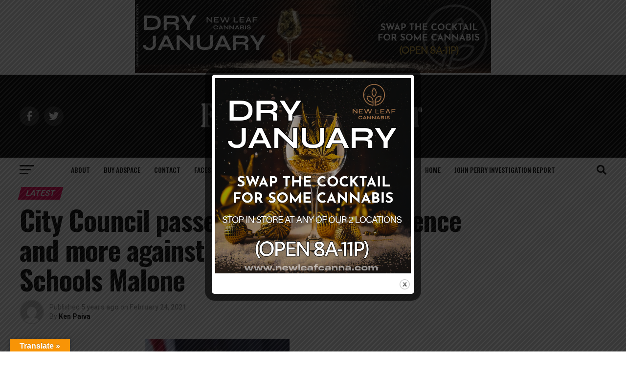

--- FILE ---
content_type: text/html; charset=utf-8
request_url: https://www.google.com/recaptcha/api2/aframe
body_size: 270
content:
<!DOCTYPE HTML><html><head><meta http-equiv="content-type" content="text/html; charset=UTF-8"></head><body><script nonce="KM0UJAfH8nwXkYuBMyCuIQ">/** Anti-fraud and anti-abuse applications only. See google.com/recaptcha */ try{var clients={'sodar':'https://pagead2.googlesyndication.com/pagead/sodar?'};window.addEventListener("message",function(a){try{if(a.source===window.parent){var b=JSON.parse(a.data);var c=clients[b['id']];if(c){var d=document.createElement('img');d.src=c+b['params']+'&rc='+(localStorage.getItem("rc::a")?sessionStorage.getItem("rc::b"):"");window.document.body.appendChild(d);sessionStorage.setItem("rc::e",parseInt(sessionStorage.getItem("rc::e")||0)+1);localStorage.setItem("rc::h",'1768850847979');}}}catch(b){}});window.parent.postMessage("_grecaptcha_ready", "*");}catch(b){}</script></body></html>